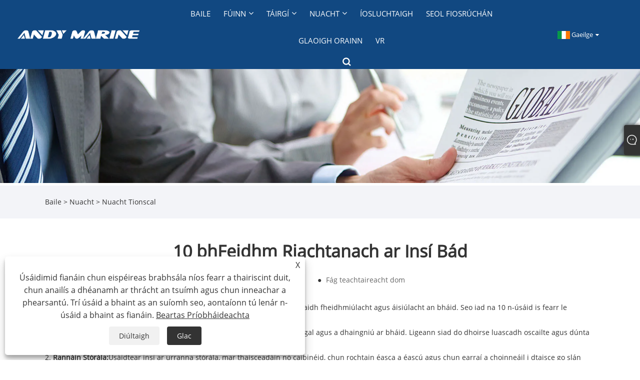

--- FILE ---
content_type: text/html; charset=utf-8
request_url: https://ga.hardwaremarine.com/news-show-4056.html
body_size: 12172
content:

<!DOCTYPE html>
<html xmlns="https://www.w3.org/1999/xhtml" lang="ga" >
<head>
    <meta http-equiv="Content-Type" content="text/html; charset=utf-8">
    <meta name="viewport" content="width=device-width, initial-scale=1, minimum-scale=1, maximum-scale=1">
    
<title>10 Feidhmchlár Riachtanach Hinges Bád - Nuacht - Shandong Power Industry and Trade Co., Ltd.</title>
<meta name="keywords" content="10 bhFeidhm Riachtanach ar Insí Bád" />
<meta name="description" content="Shandong Power Industry and Trade Co., Ltd: 10 Feidhm Riachtanach ar Insí Bád" />
<link rel="shortcut icon" href="/upload/7298/20231116203549694292.ico" type="image/x-icon" />
<!-- Google tag (gtag.js) -->
<script async src="https://www.googletagmanager.com/gtag/js?id=G-HT7812RJHF"></script>
<script>
  window.dataLayer = window.dataLayer || [];
  function gtag(){dataLayer.push(arguments);}
  gtag('js', new Date());
  
  gtag('config', 'G-HT7812RJHF');
</script>
<!-- Google tag (gtag.js) -->
<script async src="https://www.googletagmanager.com/gtag/js?id=AW-16557823084"></script>
<script>
  window.dataLayer = window.dataLayer || [];
  function gtag(){dataLayer.push(arguments);}
  gtag('js', new Date());

  gtag('config', 'AW-16557823084');
</script>
<link rel="dns-prefetch" href="https://style.trade-cloud.com.cn" />
<link rel="dns-prefetch" href="https://i.trade-cloud.com.cn" />
    <meta name="robots" content="index,follow">
    <meta name="distribution" content="Global" />
    <meta name="googlebot" content="all" />
    <meta property="og:type" content="news" />
    <meta property="og:url" content="https://ga.hardwaremarine.com/news-show-4056.html" />
    <meta property="og:title" content="10 Feidhmchlár Riachtanach Hinges Bád - Nuacht - Shandong Power Industry and Trade Co., Ltd." />
    <meta property="og:description" content="Freastalaíonn insí báid ar chuspóirí éagsúla agus tá siad riachtanach le haghaidh fheidhmiúlacht agus áisiúlacht an bháid. Seo iad na 10 n-úsáid is fearr le haghaidh insí báid:" />
    <meta property="og:site_name" content="https://ga.hardwaremarine.com" />
    
    <link href="https://ga.hardwaremarine.com/news-show-4056.html" rel="canonical" />
    <link rel="alternate" hreflang="en"  href="https://www.hardwaremarine.com/news-show-4018.html"/>
<link rel="alternate" hreflang="x-default"  href="https://www.hardwaremarine.com/news-show-4018.html"/>
<link rel="alternate" hreflang="es"  href="https://es.hardwaremarine.com/news-show-4081.html"/>
<link rel="alternate" hreflang="pt"  href="https://pt.hardwaremarine.com/news-show-4102.html"/>
<link rel="alternate" hreflang="ru"  href="https://ru.hardwaremarine.com/news-show-4088.html"/>
<link rel="alternate" hreflang="fr"  href="https://fr.hardwaremarine.com/news-show-4157.html"/>
<link rel="alternate" hreflang="ja"  href="https://ja.hardwaremarine.com/news-show-4221.html"/>
<link rel="alternate" hreflang="de"  href="https://de.hardwaremarine.com/news-show-4180.html"/>
<link rel="alternate" hreflang="vi"  href="https://vi.hardwaremarine.com/news-show-4043.html"/>
<link rel="alternate" hreflang="it"  href="https://it.hardwaremarine.com/news-show-4047.html"/>
<link rel="alternate" hreflang="nl"  href="https://nl.hardwaremarine.com/news-show-4095.html"/>
<link rel="alternate" hreflang="th"  href="https://th.hardwaremarine.com/news-show-4140.html"/>
<link rel="alternate" hreflang="pl"  href="https://pl.hardwaremarine.com/news-show-4158.html"/>
<link rel="alternate" hreflang="ko"  href="https://ko.hardwaremarine.com/news-show-4239.html"/>
<link rel="alternate" hreflang="sv"  href="https://sv.hardwaremarine.com/news-show-4242.html"/>
<link rel="alternate" hreflang="hu"  href="https://hu.hardwaremarine.com/news-show-4214.html"/>
<link rel="alternate" hreflang="ms"  href="https://ms.hardwaremarine.com/news-show-4264.html"/>
<link rel="alternate" hreflang="bn"  href="https://bn.hardwaremarine.com/news-show-4320.html"/>
<link rel="alternate" hreflang="da"  href="https://da.hardwaremarine.com/news-show-4186.html"/>
<link rel="alternate" hreflang="fi"  href="https://fi.hardwaremarine.com/news-show-4208.html"/>
<link rel="alternate" hreflang="hi"  href="https://hi.hardwaremarine.com/news-show-4204.html"/>
<link rel="alternate" hreflang="tl"  href="https://tl.hardwaremarine.com/news-show-4131.html"/>
<link rel="alternate" hreflang="tr"  href="https://tr.hardwaremarine.com/news-show-4116.html"/>
<link rel="alternate" hreflang="ga"  href="https://ga.hardwaremarine.com/news-show-4056.html"/>
<link rel="alternate" hreflang="ar"  href="https://ar.hardwaremarine.com/news-show-4051.html"/>
<link rel="alternate" hreflang="id"  href="https://id.hardwaremarine.com/news-show-4073.html"/>
<link rel="alternate" hreflang="no"  href="https://no.hardwaremarine.com/news-show-4115.html"/>
<link rel="alternate" hreflang="ur"  href="https://ur.hardwaremarine.com/news-show-4355.html"/>
<link rel="alternate" hreflang="cs"  href="https://cs.hardwaremarine.com/news-show-4060.html"/>
<link rel="alternate" hreflang="el"  href="https://el.hardwaremarine.com/news-show-4046.html"/>
<link rel="alternate" hreflang="uk"  href="https://uk.hardwaremarine.com/news-show-4172.html"/>
<link rel="alternate" hreflang="jv"  href="https://jw.hardwaremarine.com/news-show-4361.html"/>
<link rel="alternate" hreflang="fa"  href="https://fa.hardwaremarine.com/news-show-4194.html"/>
<link rel="alternate" hreflang="ta"  href="https://ta.hardwaremarine.com/news-show-4348.html"/>
<link rel="alternate" hreflang="te"  href="https://te.hardwaremarine.com/news-show-4340.html"/>
<link rel="alternate" hreflang="ne"  href="https://ne.hardwaremarine.com/news-show-4336.html"/>
<link rel="alternate" hreflang="my"  href="https://my.hardwaremarine.com/news-show-4326.html"/>
<link rel="alternate" hreflang="bg"  href="https://bg.hardwaremarine.com/news-show-4169.html"/>
<link rel="alternate" hreflang="lo"  href="https://lo.hardwaremarine.com/news-show-4306.html"/>
<link rel="alternate" hreflang="la"  href="https://la.hardwaremarine.com/news-show-4298.html"/>
<link rel="alternate" hreflang="kk"  href="https://kk.hardwaremarine.com/news-show-4291.html"/>
<link rel="alternate" hreflang="eu"  href="https://eu.hardwaremarine.com/news-show-4285.html"/>
<link rel="alternate" hreflang="az"  href="https://az.hardwaremarine.com/news-show-4278.html"/>
<link rel="alternate" hreflang="sk"  href="https://sk.hardwaremarine.com/news-show-4256.html"/>
<link rel="alternate" hreflang="mk"  href="https://mk.hardwaremarine.com/news-show-4252.html"/>
<link rel="alternate" hreflang="lt"  href="https://lt.hardwaremarine.com/news-show-4127.html"/>
<link rel="alternate" hreflang="et"  href="https://et.hardwaremarine.com/news-show-4074.html"/>
<link rel="alternate" hreflang="ro"  href="https://ro.hardwaremarine.com/news-show-4144.html"/>
<link rel="alternate" hreflang="sl"  href="https://sl.hardwaremarine.com/news-show-4270.html"/>
<link rel="alternate" hreflang="mr"  href="https://mr.hardwaremarine.com/news-show-4312.html"/>
<link rel="alternate" hreflang="sr"  href="https://sr.hardwaremarine.com/news-show-4228.html"/>

    <script type="application/ld+json">[
  {
    "@context": "https://schema.org/",
    "@type": "BreadcrumbList",
    "ItemListElement": [
      {
        "@type": "ListItem",
        "Name": "Baile",
        "Position": 1,
        "Item": "https://ga.hardwaremarine.com/"
      },
      {
        "@type": "ListItem",
        "Name": "Nuacht",
        "Position": 2,
        "Item": "https://ga.hardwaremarine.com/news.html"
      },
      {
        "@type": "ListItem",
        "Name": "Nuacht Tionscal",
        "Position": 3,
        "Item": "https://ga.hardwaremarine.com/news-27.html"
      },
      {
        "@type": "ListItem",
        "Name": "10 bhFeidhm Riachtanach ar Insí Bád",
        "Position": 4,
        "Item": "https://ga.hardwaremarine.com/news-show-4056.html"
      }
    ]
  },
  {
    "@context": "http://schema.org",
    "@type": "NewsArticle",
    "MainEntityOfPage": {
      "@type": "WebPage",
      "@id": "https://ga.hardwaremarine.com/news-show-4056.html"
    },
    "Headline": "10 Feidhmchlár Riachtanach Hinges Bád - Nuacht - Shandong Power Industry and Trade Co., Ltd.",
    "Image": {
      "@type": "ImageObject",
      "Url": "https://ga.hardwaremarine.com/upload/7298/20240531143617402725.jpg"
    },
    "DatePublished": "2024-05-31T14:36:18.0000000Z",
    "Author": {
      "@type": "Organization",
      "Name": "Shandong Power Industry and Trade Co., Ltd.",
      "Url": "https://ga.hardwaremarine.com/",
      "Logo": null
    },
    "Publisher": {
      "@type": "Organization",
      "Name": "Shandong Power Industry and Trade Co., Ltd.",
      "Url": null,
      "Logo": {
        "@type": "ImageObject",
        "Url": "https://ga.hardwaremarine.com/upload/7298/20231116203549504511.webp"
      }
    },
    "Description": "Shandong Power Industry and Trade Co., Ltd: 10 Feidhm Riachtanach ar Insí Bád"
  }
]</script>
    
<link rel="stylesheet" type="text/css" href="/Template/301/fonts/iconfont.css">
<link rel="stylesheet" type="text/css" href="/Template/301/default/css/style.css">
<link rel="stylesheet" type="text/css" href="/Template/301/css/mobile.css">
<link rel="stylesheet" type="text/css" href="/Template/301/default/css/im.css">
<link rel="stylesheet" type="text/css" href="/Template/301/css/links.css">
<link rel="stylesheet" type="text/css" href="/Template/301/default/css/font-awesome.min.css">
<link rel="stylesheet" type="text/css" href="/Template/301/css/language.css">


    <link type="text/css" rel="stylesheet" href="/Template/301/default/css/product.css" />
    <link rel="stylesheet" type="text/css" href="/Template/301/default/css/product_mobile.css">
    <script src="/Template/301/js/jquery.min.js"></script>
    <script type="text/javascript" src="/Template/301/js/owl.carousel.js"></script>
    <script type="text/javascript" src="/js/book.js"></script>
    <link type="text/css" rel="stylesheet" href="/css/inside.css" />
</head>
<body>
    <div class="container">
        
<!-- web_head start -->
<header class="index_web_head web_head">
    <div class="layout">
        <div class="head_left">
            <figure class="logo">
                <a class="logo_img" href="/">
                    <img src="/upload/7298/20231116203549504511.webp" alt="Shandong Power Industry and Trade Co., Ltd."></a>
            </figure>
        </div>
        <nav class="nav_wrap">
            <ul class="head_nav">
                <li><a href="/" title="Baile"><em>Baile</em></a></li><li><a href="/about.html" title="Fúinn"><em>Fúinn</em></a><ul><li><a title="Próifíl na Cuideachta" href="/about.html"><em>Próifíl na Cuideachta</em></a></li><li><a title="Trealamh Gléasra" href="/about-373648.html"><em>Trealamh Gléasra</em></a></li><li><a title="Ár bhFoireann" href="/about-373657.html"><em>Ár bhFoireann</em></a></li><li><a title="Teastas Cáilíochta" href="/about-373649.html"><em>Teastas Cáilíochta</em></a></li><li><a title="Buntáistí T&F" href="/about-373658.html"><em>Buntáistí T&F</em></a></li><li><a title="Próifíl na Roinne" href="/about-374274.html"><em>Próifíl na Roinne</em></a></li></ul></li><li><a href="/products.html" title="Táirgí"><em>Táirgí</em></a><ul><li><a title="T&F Táirgí Mara Saincheaptha" href="/r-d-customized-marine-products"><em>T&F Táirgí Mara Saincheaptha</em></a></li><li><a title="Ancaire Bád" href="/boat-anchor"><em>Ancaire Bád</em></a><ul><li><a title="Ancaire Mara" href="/marine-anchor"><em>Ancaire Mara</em></a></li><li><a title="Ceanglóir Ancaire" href="/anchor-connector"><em>Ceanglóir Ancaire</em></a></li><li><a title="Sorcóir Ancaire Bád" href="/boat-anchor-roller"><em>Sorcóir Ancaire Bád</em></a></li><li><a title="Slabhra Ancaire" href="/anchor-chain"><em>Slabhra Ancaire</em></a></li><li><a title="Stopadóir Slabhra" href="/chain-stopper"><em>Stopadóir Slabhra</em></a></li></ul></li><li><a title="Crua-earraí Mara" href="/marine-hardware"><em>Crua-earraí Mara</em></a><ul><li><a title="Feistiú BIMINI" href="/bimini-fitting"><em>Feistiú BIMINI</em></a></li><li><a title="Inse" href="/hinge"><em>Inse</em></a></li><li><a title="Pipe Stanchion" href="/pipe-stanchion"><em>Pipe Stanchion</em></a></li><li><a title="Fáinní Tarraingt" href="/pull-rings"><em>Fáinní Tarraingt</em></a></li><li><a title="Ag Casadh Glas" href="/turning-lock"><em>Ag Casadh Glas</em></a></li><li><a title="Pláta Deic" href="/deck-plate"><em>Pláta Deic</em></a></li><li><a title="Filler Deic" href="/deck-filler"><em>Filler Deic</em></a></li><li><a title="Umar Vent" href="/tank-vent"><em>Umar Vent</em></a></li><li><a title="Trí-Hull" href="/thru-hull"><em>Trí-Hull</em></a></li><li><a title="Bunáit Antenna" href="/antenna-base"><em>Bunáit Antenna</em></a></li><li><a title="Draein phíobáin" href="/cockpit-drain"><em>Draein phíobáin</em></a></li><li><a title="Strainers uisce mara" href="/seawater-strainers"><em>Strainers uisce mara</em></a></li></ul></li><li><a title="Duga Bolard Cleat" href="/dock-bollard-cleat"><em>Duga Bolard Cleat</em></a><ul><li><a title="Bolard Bád" href="/boat-bollard"><em>Bolard Bád</em></a></li><li><a title="Cleas Bád" href="/boat-cleat"><em>Cleas Bád</em></a></li><li><a title="Bow Chock" href="/bow-chock"><em>Bow Chock</em></a></li></ul></li><li><a title="Sealbhóir Slat Iascaireachta" href="/fishing-rod-holder"><em>Sealbhóir Slat Iascaireachta</em></a></li><li><a title="Dréimire Mara" href="/marine-ladder"><em>Dréimire Mara</em></a></li><li><a title="Roth Stiúrtha Mara" href="/marine-steering-wheel"><em>Roth Stiúrtha Mara</em></a></li><li><a title="Páirteanna Cré-umha Práis" href="/brass-bronze-parts"><em>Páirteanna Cré-umha Práis</em></a></li><li><a title="Crua-earraí Mara Plátáilte Copar" href="/copper-plated-marine-hardware"><em>Crua-earraí Mara Plátáilte Copar</em></a></li><li><a title="Suíochán Bád" href="/boat-seat"><em>Suíochán Bád</em></a></li></ul></li><li><a href="/news.html" title="Nuacht"><em>Nuacht</em></a><ul><li><a title="Cuideachta Nuacht" href="/news-26.html"><em>Cuideachta Nuacht</em></a></li><li><a title="Nuacht Tionscal" href="/news-27.html"><em>Nuacht Tionscal</em></a></li><li><a title="Ceisteanna Coitianta ar Phróiseas Trádála" href="/news-35.html"><em>Ceisteanna Coitianta ar Phróiseas Trádála</em></a></li><li><a title="CCanna maidir le Tionscal agus Táirge" href="/news-34.html"><em>CCanna maidir le Tionscal agus Táirge</em></a></li><li><a title="Ceisteanna Coitianta ar Andy Marine Company" href="/news-28.html"><em>Ceisteanna Coitianta ar Andy Marine Company</em></a></li></ul></li><li><a href="/download.html" title="Íosluchtaigh"><em>Íosluchtaigh</em></a></li><li><a href="/message.html" title="Seol Fiosrúchán"><em>Seol Fiosrúchán</em></a></li><li><a href="/contact.html" title="Glaoigh orainn"><em>Glaoigh orainn</em></a></li><li><a href="https://realsee.cn/GBPBd4NL" title="Vr" target="_blank"><em>Vr</em></a></li>
            </ul>
            <b id="btn-search" class="btn--search"></b>
        </nav>
        <div class="head_right">
            <div class="change-language ensemble">
                <div class="change-language-title medium-title">
                    <div class="language-flag language-flag-ga"><a title="Gaeilge" href="javascript:;"><b class="country-flag"></b><span>Gaeilge</span> </a></div>
                </div>
                <div class="change-language-cont sub-content"></div>
            </div>
        </div>
        <ul class="prisna-wp-translate-seo" id="prisna-translator-seo">
            <li class="language-flag language-flag-en"><a title="English" href="https://www.hardwaremarine.com"><b class="country-flag"></b><span>English</span></a></li><li class="language-flag language-flag-es"><a title="Español" href="//es.hardwaremarine.com"><b class="country-flag"></b><span>Español</span></a></li><li class="language-flag language-flag-pt"><a title="Português" href="//pt.hardwaremarine.com"><b class="country-flag"></b><span>Português</span></a></li><li class="language-flag language-flag-ru"><a title="русский" href="//ru.hardwaremarine.com"><b class="country-flag"></b><span>русский</span></a></li><li class="language-flag language-flag-fr"><a title="Français" href="//fr.hardwaremarine.com"><b class="country-flag"></b><span>Français</span></a></li><li class="language-flag language-flag-ja"><a title="日本語" href="//ja.hardwaremarine.com"><b class="country-flag"></b><span>日本語</span></a></li><li class="language-flag language-flag-de"><a title="Deutsch" href="//de.hardwaremarine.com"><b class="country-flag"></b><span>Deutsch</span></a></li><li class="language-flag language-flag-vi"><a title="tiếng Việt" href="//vi.hardwaremarine.com"><b class="country-flag"></b><span>tiếng Việt</span></a></li><li class="language-flag language-flag-it"><a title="Italiano" href="//it.hardwaremarine.com"><b class="country-flag"></b><span>Italiano</span></a></li><li class="language-flag language-flag-nl"><a title="Nederlands" href="//nl.hardwaremarine.com"><b class="country-flag"></b><span>Nederlands</span></a></li><li class="language-flag language-flag-th"><a title="ภาษาไทย" href="//th.hardwaremarine.com"><b class="country-flag"></b><span>ภาษาไทย</span></a></li><li class="language-flag language-flag-pl"><a title="Polski" href="//pl.hardwaremarine.com"><b class="country-flag"></b><span>Polski</span></a></li><li class="language-flag language-flag-ko"><a title="한국어" href="//ko.hardwaremarine.com"><b class="country-flag"></b><span>한국어</span></a></li><li class="language-flag language-flag-sv"><a title="Svenska" href="//sv.hardwaremarine.com"><b class="country-flag"></b><span>Svenska</span></a></li><li class="language-flag language-flag-hu"><a title="magyar" href="//hu.hardwaremarine.com"><b class="country-flag"></b><span>magyar</span></a></li><li class="language-flag language-flag-ms"><a title="Malay" href="//ms.hardwaremarine.com"><b class="country-flag"></b><span>Malay</span></a></li><li class="language-flag language-flag-bn"><a title="বাংলা ভাষার" href="//bn.hardwaremarine.com"><b class="country-flag"></b><span>বাংলা ভাষার</span></a></li><li class="language-flag language-flag-da"><a title="Dansk" href="//da.hardwaremarine.com"><b class="country-flag"></b><span>Dansk</span></a></li><li class="language-flag language-flag-fi"><a title="Suomi" href="//fi.hardwaremarine.com"><b class="country-flag"></b><span>Suomi</span></a></li><li class="language-flag language-flag-hi"><a title="हिन्दी" href="//hi.hardwaremarine.com"><b class="country-flag"></b><span>हिन्दी</span></a></li><li class="language-flag language-flag-tl"><a title="Pilipino" href="//tl.hardwaremarine.com"><b class="country-flag"></b><span>Pilipino</span></a></li><li class="language-flag language-flag-tr"><a title="Türkçe" href="//tr.hardwaremarine.com"><b class="country-flag"></b><span>Türkçe</span></a></li><li class="language-flag language-flag-ga"><a title="Gaeilge" href="//ga.hardwaremarine.com"><b class="country-flag"></b><span>Gaeilge</span></a></li><li class="language-flag language-flag-ar"><a title="العربية" href="//ar.hardwaremarine.com"><b class="country-flag"></b><span>العربية</span></a></li><li class="language-flag language-flag-id"><a title="Indonesia" href="//id.hardwaremarine.com"><b class="country-flag"></b><span>Indonesia</span></a></li><li class="language-flag language-flag-no"><a title="Norsk‎" href="//no.hardwaremarine.com"><b class="country-flag"></b><span>Norsk‎</span></a></li><li class="language-flag language-flag-ur"><a title="تمل" href="//ur.hardwaremarine.com"><b class="country-flag"></b><span>تمل</span></a></li><li class="language-flag language-flag-cs"><a title="český" href="//cs.hardwaremarine.com"><b class="country-flag"></b><span>český</span></a></li><li class="language-flag language-flag-el"><a title="ελληνικά" href="//el.hardwaremarine.com"><b class="country-flag"></b><span>ελληνικά</span></a></li><li class="language-flag language-flag-uk"><a title="український" href="//uk.hardwaremarine.com"><b class="country-flag"></b><span>український</span></a></li><li class="language-flag language-flag-jw"><a title="Javanese" href="//jw.hardwaremarine.com"><b class="country-flag"></b><span>Javanese</span></a></li><li class="language-flag language-flag-fa"><a title="فارسی" href="//fa.hardwaremarine.com"><b class="country-flag"></b><span>فارسی</span></a></li><li class="language-flag language-flag-ta"><a title="தமிழ்" href="//ta.hardwaremarine.com"><b class="country-flag"></b><span>தமிழ்</span></a></li><li class="language-flag language-flag-te"><a title="తెలుగు" href="//te.hardwaremarine.com"><b class="country-flag"></b><span>తెలుగు</span></a></li><li class="language-flag language-flag-ne"><a title="नेपाली" href="//ne.hardwaremarine.com"><b class="country-flag"></b><span>नेपाली</span></a></li><li class="language-flag language-flag-my"><a title="Burmese" href="//my.hardwaremarine.com"><b class="country-flag"></b><span>Burmese</span></a></li><li class="language-flag language-flag-bg"><a title="български" href="//bg.hardwaremarine.com"><b class="country-flag"></b><span>български</span></a></li><li class="language-flag language-flag-lo"><a title="ລາວ" href="//lo.hardwaremarine.com"><b class="country-flag"></b><span>ລາວ</span></a></li><li class="language-flag language-flag-la"><a title="Latine" href="//la.hardwaremarine.com"><b class="country-flag"></b><span>Latine</span></a></li><li class="language-flag language-flag-kk"><a title="Қазақша" href="//kk.hardwaremarine.com"><b class="country-flag"></b><span>Қазақша</span></a></li><li class="language-flag language-flag-eu"><a title="Euskal" href="//eu.hardwaremarine.com"><b class="country-flag"></b><span>Euskal</span></a></li><li class="language-flag language-flag-az"><a title="Azərbaycan" href="//az.hardwaremarine.com"><b class="country-flag"></b><span>Azərbaycan</span></a></li><li class="language-flag language-flag-sk"><a title="Slovenský jazyk" href="//sk.hardwaremarine.com"><b class="country-flag"></b><span>Slovenský jazyk</span></a></li><li class="language-flag language-flag-mk"><a title="Македонски" href="//mk.hardwaremarine.com"><b class="country-flag"></b><span>Македонски</span></a></li><li class="language-flag language-flag-lt"><a title="Lietuvos" href="//lt.hardwaremarine.com"><b class="country-flag"></b><span>Lietuvos</span></a></li><li class="language-flag language-flag-et"><a title="Eesti Keel" href="//et.hardwaremarine.com"><b class="country-flag"></b><span>Eesti Keel</span></a></li><li class="language-flag language-flag-ro"><a title="Română" href="//ro.hardwaremarine.com"><b class="country-flag"></b><span>Română</span></a></li><li class="language-flag language-flag-sl"><a title="Slovenski" href="//sl.hardwaremarine.com"><b class="country-flag"></b><span>Slovenski</span></a></li><li class="language-flag language-flag-mr"><a title="मराठी" href="//mr.hardwaremarine.com"><b class="country-flag"></b><span>मराठी</span></a></li><li class="language-flag language-flag-sr"><a title="Srpski језик" href="//sr.hardwaremarine.com"><b class="country-flag"></b><span>Srpski језик</span></a></li>
        </ul>
    </div>
</header>
<!--// web_head end -->


        <div class="banner page-banner" id="body">
            <div class="page-bannertxt">
                
            </div>
            <img src="/upload/7298/20230915103421255740.webp" />
        </div>

        <div class="location">

            <div class="layout">
                <div class="position">
                    <span><a class="home" href="/"><i class="icon-home">Baile</i></a></span>
                    <span>></span>
                    <a href="https://ga.hardwaremarine.com/news.html">Nuacht</a>
                     > <a href="https://ga.hardwaremarine.com/news-27.html" title="Nuacht Tionscal">Nuacht Tionscal</a>
                </div>

            </div>
        </div>


        <div class="block nnewshow">
            <div class="layout">

                <div class="classes">
                    <h1>
                        10 bhFeidhm Riachtanach ar Insí Bád</h1>
                    <div class="class-info">

                        <div class="date">
                            <span><i>● </i>
                                2024-05-31
                            </span>
                            <span id="viewCount"><i>● </i>- </span>
                            <span><i>● </i><a href="#Leave">Fág teachtaireacht dom </a></span>
                        </div>
                    </div>
                    <div class="class-name">
                    </div>
                    <div class="class-content">
                        <p>Freastalaíonn insí báid ar chuspóirí éagsúla agus tá siad riachtanach le haghaidh fheidhmiúlacht agus áisiúlacht an bháid. Seo iad na 10 n-úsáid is fearr le haghaidh insí báid:</p>
<p>
	1. <strong>Doirse Cábáin:</strong>Úsáidtear insí mara go coitianta chun doirse cábáin a cheangal agus a dhaingniú ar bháid. Ligeann siad do dhoirse luascadh oscailte agus dúnta go réidh agus nasc cobhsaí agus slán á sholáthar acu.</p>
<p>
	2. <strong>Rannáin Stórála:</strong>Úsáidtear insí ar urranna stórála, mar thaisceadáin nó caibinéid, chun rochtain éasca a éascú agus chun earraí a choinneáil i dtaisce go slán agus an bád ag gluaiseacht.</p>
<p>
	3.<strong>Haistí Rochtana:</strong>Úsáidtear insí báid chun hataí rochtana a nascadh, rud a ligeann d'oscailt agus do dhúnadh go héasca. Tá hataí rochtana ríthábhachtach chun rochtain a fháil ar limistéir stórála, ar urranna rothair nó ar chomhpháirteanna meicniúla.</p>
<p>
	4. <strong>Clúdaigh Inneall:</strong>Úsáidtear insí chun clúdaigh innill nó cochaill mótair a cheangal, ag soláthar rochtain ar inneall an bháid agus é a choinneáil cosanta agus slán.</p>
<p>
	5. <strong>Barraí Bimini:</strong>Tá insí speisialtachta, ar a dtugtar Feistis Liathróid & Soicéad, ionchorpraithe i bairr bimini, ar ceannbhrait fabraice in-aistarraingthe a sholáthraíonn scáth ar bháid. Ligeann na feisteas mara seo don fhráma barr bimini fhilleadh agus titim chun é a stóráil go héasca nuair nach bhfuil sé in úsáid.</p>
<p>
	6. <strong>Suíocháin Fillte:</strong>Úsáidtear insí speisialtachta, mar shampla Ratchet Hinges, chun suíocháin fillte a cheangal ar bháid, rud a ligeann dóibh a bheith fillte suas nó síos de réir mar is gá chun spás a uasmhéadú nó roghanna suíocháin a sholáthar.</p>
<p>
	7. <strong>Dréimirí Bordála:</strong>Úsáidtear insí i dréimirí bordála ionas gur féidir codanna dréimire a fhilleadh agus a scaoileadh. Déanann insí sé níos éasca an dréimire a imscaradh chun dul ar bord nó athshuíomh.</p>
<p>
	8. <strong>Ardáin Snámh:</strong>Úsáidtear insí báid in ardáin snámha a fhillteann síos nó a shíneann ó deireadh an bháid, ag soláthar limistéar áisiúil le haghaidh snámha, grianghortha nó dul ar bord ón uisce.</p>
<p>
	9. <strong>Lipéid Bosca Éisc:</strong>Baintear úsáid as insí mara ar chláir na mbosca éisc chun go mbeidh rochtain éasca acu ar an mbosca chun gabháil a stóráil agus a aisghabháil. Cinntíonn insí nasc slán agus iad ag éascú oscailt agus dúnadh áisiúil.</p>
<p>
	10. <strong>Táibléad:</strong>Úsáidtear insí chun boird boird a cheangal laistigh de bhád nó ar an deic, rud a ligeann dóibh iad a fhilleadh síos nó a bhaint nuair nach bhfuil siad in úsáid, ag sábháil spáis agus ag soláthar solúbthachta.</p>
<p>Ó inrochtaineacht a fheabhsú go dtí an éifeachtúlacht spáis a uasmhéadú, is comhpháirteanna fíor-riachtanach iad insí báid a ardaíonn an taithí bádóireachta. Ag Andy Marine, táimid bródúil as raon cuimsitheach insí báid mhara a thairiscint, atá oiriúnaithe chun freastal ar riachtanais éagsúla ar bord.</p>
<p>
	<img src="https://i.trade-cloud.com.cn/upload/7298/image/20240531/123456_95674.jpg" alt="" />
</p>
                    </div>
                    <div class="prev-next">
                        <div class="prev-news"><span>Roimhe Seo:</span><a href="/news-show-4054.html" title="Ardaigh Do Eispéireas Bádóireachta Le Plátaí Deic agus Haistí Rochtana">Ardaigh Do Eispéireas Bádóireachta Le Plátaí Deic agus Haistí Rochtana</a></div>
                        <div class="next-news"><span>Ar aghaidh:</span><a href="/news-show-4387.html" title="Cad iad na Cineálacha Éagsúla Suíochán Bád?">Cad iad na Cineálacha Éagsúla Suíochán Bád?</a></div>
                    </div>
                </div>
                <div class="a2a_kit a2a_kit_size_32 a2a_default_style">
                    <a class="a2a_dd" href="https://www.addtoany.com/share"></a>
                    <a class="a2a_button_facebook"></a>
                    <a class="a2a_button_twitter"></a>
                    <a class="a2a_button_pinterest"></a>
                    <a class="a2a_button_linkedin"></a>
                </div>
                <script async src="https://static.addtoany.com/menu/page.js"></script>
            </div>
        </div>
        <div class="block news-inquiry" id="Leave">
            <div class="layout">
                <div class="classes">
                    <div class="class-content">

                        <div class="inquiry">
                            <h3>Seol Fiosrúchán</h3>
                            <form class="form" id="ContactForm" data-proid="0">
                                <div class="form-item col-l-1">
                                    <input placeholder="Ábhar*" id="contact_subject" name="Subject" type="text" value="" required>
                                </div>
                                <div class="form-item col-r-1">
                                    <input placeholder="Cuideachta" id="contact_company" name="Company" type="text" value="">
                                </div>
                                <div class="form-item col-l-1">
                                    <input name="email" placeholder="Ríomhphost*" id="contact_email" type="email" value="" required>
                                </div>
                                <div class="form-item col-r-1">
                                    <input placeholder="Ainm*" id="contact_name" name="name" type="text" value="" required>
                                </div>
                                <div class="form-item col-l-1">
                                    <input placeholder="Teil / whatsapp" id="contact_tel" name="tel" type="text" value="">
                                </div>
                                <div class="form-item col-l-2">
                                    <textarea name="content" placeholder="Ábhar*" id="contact_content" required></textarea>
                                </div>
                                <div class="form-item">
                                    <button id="submit" type="submit" style="line-height: 40px; border: 1px solid #999; border-radius: 5px;">cuir isteach</button>
                                </div>
                            </form>
                        </div>
                    </div>
                </div>
            </div>
        </div>
        <script>
            ContactForm.addEventListener("submit", (e) => {
                e.preventDefault();

                const button = $("#submit");

                button.attr("disabled", true);

                var ProID, Subject, Company, Email, Name, Tel, Content;
                ProID = $("#ContactForm").attr("data-proid").trim();
                Subject = $("input#contact_subject").val().trim();
                Company = $("input#contact_company").val().trim();
                Name = $("input#contact_name").val().trim();
                Email = $("input#contact_email").val().trim();
                Tel = $("input#contact_tel").val().trim();
                Content = $("#contact_content").val();

                button.html("Please Wait...");

                var url = window.location.pathname;
                $.ajax({
                    type: "POST",
                    url: "/AjaxData.ashx",
                    data: "Action=AddBook&ProID=" + encodeURIComponent(ProID) + "&Title=" + encodeURIComponent(Subject) + "&Company=" + encodeURIComponent(Company) + "&Email=" + encodeURIComponent(Email)
                        + "&Name=" + encodeURIComponent(Name) + "&Url=" + encodeURIComponent(url) + "&Tel=" + encodeURIComponent(Tel) + "&Content=" + encodeURIComponent(Content),
                    success: function (ret) {
                        if (ret == "200") {
                            window.location.href = "/thank.html";
                        }
                        else {
                            alert(ret);
                            button.html("cuir isteach");
                            button.attr("disabled", false);
                        }
                    },
                    error: function (XMLHttpRequest, textStatus, errorThrown) {
                        alert("Erro"); button.html("cuir isteach"); button.attr("disabled", false);
                    }
                });
            });
            $(function () {
                var newsId = 4056;
                if (!newsId) return;
                $.ajax({
                    url: "/Handlers/GetView.ashx",
                    type: "GET",
                    data: { id: newsId, t: new Date().getTime() },
                    cache: false,
                    success: function (res) {
                        $("#viewCount").html('<i>● </i> ' + res);
                    },
                    error: function () {
                        $("#viewCount").html('<i>● </i> -');
                    }
                });
                $.ajax({
                    url: "/Handlers/AddView.ashx",
                    type: "POST",
                    data: { id: newsId },
                    cache: false
                });
            });
        </script>

        
<!-- web_footer start -->
<footer class="web_footer">
    <div class="layout">
        <figure class="foot_logo wow fadeInUpA" data-wow-delay=".1s">
            <img src="/upload/7298/20231116203549504511.webp" alt="Shandong Power Industry and Trade Co., Ltd." title="Shandong Power Industry and Trade Co., Ltd." />
        </figure>
        <ul class="foot_contact wow fadeInUpA" data-wow-delay=".3s">
            <li><i class="fa fa-phone" aria-hidden="true"></i><a href="tel:+86-15865772126">+86-15865772126</a></li>
            <li><i class="fa fa-envelope-o" aria-hidden="true"></i><a href="/message.html">andy@hardwaremarine.com</a></li>
        </ul>
        <ul class="foot_sns wow fadeInUpA" data-wow-delay=".3s">
            <li><a href="https://www.facebook.com/profile.php?id=61554110316704" target="_blank" rel="nofollow" class="facebook"><span class="iconfont icon-Facebook"></span></a></li><li><a href="https://www.linkedin.com/company/powermarine/" target="_blank" rel="nofollow" class="linkedin"><span class="iconfont icon-in"></span></a></li><li><a href="https://www.youtube.com/channel/UC7ja65zmJ8e_KEIfFZ0N0Hw" target="_blank" rel="nofollow" class="YouTube"><span class="iconfont icon-youtube"></span></a></li><li><a href="https://www.pinterest.com/andymarine6666/" target="_blank" rel="nofollow" class="QQ"><span class="iconfont icon-pinterestcolor"></span></a></li><li><a href="https://api.whatsapp.com/send?phone=8615865772126&text=Hello" target="_blank" rel="nofollow" class="Whatsapp"><span class="iconfont icon-whatsapp"></span></a></li>
        </ul>
    </div>
    <div class="footer wow fadeInUpA" data-wow-delay=".3s">
        Cóipcheart © 2023 Shandong Power Industry and Trade Co., Ltd. Gach ceart ar cosaint.
    </div>
    <div class="links">
        <ul>
            <li><a href="/links.html">Links</a></li>
            <li><a href="/sitemap.html">Sitemap</a></li>
            <li><a href="/rss.xml">RSS</a></li>
            <li><a href="/sitemap.xml">XML</a></li>
            <li><a href="/privacy-policy.html" rel="nofollow" target="_blank">Beartas Príobháideachta</a></li>
            
        </ul>
    </div>
</footer>
<style>
.index_promote .layout {width: 80%;
    max-width: 1400px;margin: auto;}
.index_cate {
    display: none;
}
.index_product {
    display: none;
}
.index_company_intr{
    display: none;
}
.h-inq {
    padding: 10px 20px;
    width: 250px!important;
}
.h-inq #inquiry {
    width: 100%;
    height: 30px;
    border: none;
    padding-left: 3%;
    padding-right: 3%;
}
.company_subscribe .button {
    font-size: 14px;
display: inline-block;
    padding: 0 15px;
    line-height: 20px;
    text-transform: uppercase;
    margin-bottom: 5px;
}
.swiper-slide img:nth-child(2) {display:none;}
.swiper-container-fade .swiper-slide {
    pointer-events: all;
transform: translate3d(0px, 0px, 0px)!important;
    transition-duration: 1000ms!important;
    transition-property: none!important;
}
.swiper-wrapper {
    position: relative;
    width: 100%;
    height: 100%;
    z-index: 1;
    display: -webkit-box;
    display: -webkit-flex;
    display: -ms-flexbox;
    display: flex;
    -webkit-transition-property: none;
    transition-property: none;
    -o-transition-property: transform;
    transition-property: none;
    transition-property: none;
    -webkit-box-sizing: content-box;
    box-sizing: border-box;
}
.swiper-container-fade .swiper-slide-active, .swiper-container-fade .swiper-slide-active .swiper-slide-active { transition-duration: none!important;
    transform: none!important;}
.slider_banner .swiper-pagination,.slider_banner .swiper-button-prev,.slider_banner .swiper-button-next {display:none;}


.nav_wrap .head_nav>li>a {
    font-weight: 200;
}
#Descrip b, #Descrip strong {
    color: unset;
    font-weight: bold;
}
.index_promote {
    background-color: #F2F2F2;padding-top: 90px;
    padding-bottom: 80px;
}
.index_promote .promote_item .item_img .img_box img {
height: 200px;
}
.index_promote .promote_item .item_img .img_box::before {
  display:none;
}
.index_promote .swiper-container-horizontal {
    overflow: hidden;

    margin: 0 auto;
}

.index_promote .promote_item .item_img .img_box {
 
    margin: 0 1%;
}
.promote_item .item_info {
    opacity: 1;
    transform: translateX(0px);
}
.index_promote .promote_item .item_desc, .index_promote .promote_item .item_desc a {

    overflow: hidden;
    display: -webkit-box;
    -webkit-line-clamp: 3;
    -webkit-box-orient: vertical;
    text-overflow: ellipsis;
    white-space: normal;
}

.index_promote .promote_item .item_title {
       font-size: 16px;
    overflow: hidden;
    display: -webkit-box;
    -webkit-line-clamp: 2;
    -webkit-box-orient: vertical;
        min-height: 41px;: 40px;
}
.index_promote .promote_item .item_info {
    padding-right: 5%;
    padding-left: 5%;
    text-align: left;
}
 .index_promote .promote_item .item_desc {
    font-size: 14px;
}
.item_cont {
    position: initial;
    bottom: 30px;
    background: #fff;
    padding: 10px 5px;
}


.opt strong a {background: #114881;
    color: #fff;
    padding: 10px 20px;}
.block .product-right .show-detail .product-item .product-info h2 {
    text-align: left;
}
.product-info p{display: -webkit-box;
  -webkit-line-clamp: 3;
  -webkit-box-orient: vertical;
  overflow: hidden;
  text-overflow: ellipsis;
  line-height: 1.5em; 
  max-height: 4.5em;
  width: 200px; }
.opt table {width:100%;}
.wz {width:100%;overflow: hidden;}
.wz_left img {width:400px;}
.wz_left {float: left;
    box-sizing: border-box;
    padding-right: 25px;}
.wz_right {
    box-sizing: border-box;
    padding-top: 10px;
}
.wz1_right img {width:400px;}
.wz1_right {float: right;
    box-sizing: border-box;
    padding-left: 25px;    width: 40%;}
.wz1_left {
    box-sizing: border-box;
    padding-top: 10px;   width: 60%;float:left;
}
.wz4_right {float: right;
   width: 50%;padding: 10% 0;}
.wz4_left {
   width: 50%;float:left;
}
@media only screen and (max-width: 991px){
.wz1_left {width: 100%;}
.wz1_right {width: 100%;}
}
.product-in {font-size:15px;}
.shown_products_a_right h4 a:nth-child(2) {display:none !important;}
.shown_products_a_right-t h4:nth-child(2) a{display:none !important;}
.page-banner {
    top: -5px;
}
.nav_wrap .head_nav li ul {
    width: 300px;
}
.opt table td p {font-size: 14px;}
.opt h4{    font-size: 20px;}
.opt h3{        font-size: 20px;
    font-weight: bold;}
.company_intr_info .abo {
    padding-left: 10%;
    padding-right: 10%;
    text-align: left;
    font-size: 12px;
    line-height: 20px;
}
.num_box li .text {
    font-size: 12px;
}
.num_box li .info {
    font-size: 10px;
}
.sys_btn {
    font-size: 14px;
    margin-top: 17px;
}

.company_subscribe .button:hover{background-color:#2e639b;}
.shown_products_b_a h2 {
    background-color: #114881;
}
.btn.btn-submit {
    background-color: #114881;
}
#submit {
    background-color: #114881;
}
.num_box li .text {
    color: #ff8731;
}
.num_box li .info {
    color: #ff8731;
    font-size: 13px;
}
.nav_wrap .head_nav li {
    margin: 0 5px;
}
.index_product .product_item .item_img a:after {
    background-color: #114881;
}
.index_company_intr .company_intr_title {
    font-size: 42px;
}
.layout .index_title {
    font-size: 30px;
    text-transform: none;
    font-family: 'open-sans';
    padding-bottom: 70px;
}
.num_box li {
    padding-bottom: 10px;
}
.num_box .num_con {
    padding-bottom: 5px;
}

.index_company_intr .company_intr_cont {
    padding: 4%;
}
.index_company_intr .company_intr_desc {
    padding-top: 0.8em;
    font-size: 16px;
    margin-top: 2%;
}

.index_company_intr .company_intr_desc {
    text-align: left;
}
a:hover{color:#114881;}
.gotop{background-color:#114881;}
.sys_btn{font-size: 18px;margin-top: 17px;}
.sys_btn:hover{background-color:#114881!important;color:#fff !important;}
.web_head{background-color:#114881;}
.web_head .head_left{background-color:#114881}
.nav_wrap .head_nav li ul{background-color:#114881;}
.nav_wrap .head_nav>li>a:after,.nav_wrap .head_nav>li.nav-current>a:after{background-color:#114881}
.nav_wrap .head_nav>li:hover>a>b{color:#114881;}
.company_subscribe .button{background-color:#114881;}
.foot_sns li a:hover{background-color:#114881;}
.index_company_intr {
    background-color: rgb(0,0,0,0);
}

.index_product .product_item .item_title a:hover{color:#114881;}.
.index_cate .index_cate_items .item_title a:hover{color:#114881;}
.index_promote .promote_item .item_title a:hover{color:#114881;}
.index_promote .swiper-pagination-bullet-active{background-color:#114881;}
.side-tit-bar .side-tit{background:#114881;}
.side-cate li.nav-current > a,.side-cate li:hover > a,li.show_li >a{color:#114881;}.side-cate li.nav-current > .icon-cate{color:#114881;}
.side-cate li:hover > .icon-cate{background-color:#114881;}
.side-product-items .btn-prev:not(.swiper-button-disabled):hover,.side-product-items .btn-next:not(.swiper-button-disabled):hover{color:#114881;}
.page_bar a.current,.page_bar a:hover{color:#FFF;background:#114881;border-color:#114881}
.detail-tabs .title.current{background:#114881;border-color:#114881;}
.goods-may-like .title{background-color:#114881;color:#fff;}
.blog-item .item-info .item-more{color:#114881;position:relative;}
.blog-item .item-info .item-more:hover{background-color:#114881;}
.web_head .layout{background-color:#114881;}
.company_subscribe .button {background-color: #114881;}

.web_footer {
    background-color: #114881;
}
.fixed-nav .nav_wrap {
    background-color: rgba(17,72,129,0.7);
}

.block .class-content .form .form-item textarea, .block .class-content .form .form-item input {
    border-left: solid 3px #114881;
}

.container-pro-navbar .navbar-active {
    color: #ffffff !important;
    background-color: #114881 !important;
}
.block .product-right .show-detail .product-item .product-info .btn:last-child {
    background-color: #114881;
}
.block .product-right .product-list .product-item .product-info .btn:last-child {
    background-color: #114881;
}

.product-submenu ul li.cur, .product-submenu ul li:hover a {
    color: #114881;
}
.product-submenu ul li:after {
    background: #114881;
}
.form-group .form-control {
    border-left: solid 3px #114881;}
.container-pro-navbar>ul>li p:hover{background-color:#114881;}
.container-pro-navbar > ul > li.navbar-active p {
    background-color: #114881 !important;
}
.bj {padding: 10px;
    background: #114881;
    color: #fff;
    margin-top: 50px;
    overflow: hidden;
    width: 100%;
    display: initial;}
.bj a {   color: #fff;}
@media screen and (max-width: 950px){

.bj {
    padding: 10px;
    background: #114881;
    color: #fff;
    margin-top: 50px;
    overflow: hidden;
    width: 100%;
    display: block;
}}
@media only screen and (max-width:1500px){
.nav_wrap .head_nav li {
    margin: 0 8px;
}
}
@media only screen and (max-width:1400px){
.web_head .head_left { padding: 0;}
.nav_wrap .head_nav li a {
    padding: 0 5px;
}
}

@media (max-width: 911px){
.block .class-content .news-item .news-info span {
    display: block;
}
.web_head .logo_img img {
    height: 30px;
}
.slider_banner .swiper-slide img {
    min-height: 230px;
}
.layout .index_title {
    font-size: 20px;
}
.noclass span {
    font-size: 14px;
}
.index_promote .promote_item .item_img .img_box::before {
    height: 100px;
}
.web_footer {
    padding: 10px 0;}

}
@media (max-width: 767px){
.index_promote .promote_item {
    width: 100%!important;
    display: table;
}
.block .class-content .news-item {
    width: 100%;
}
.block .class-content .news-item .news-img {
    width: 100%;
}
.block .class-content .news-item .news-info {
    width: 100%;

}
.layout .index_title {
    font-size: 30px;
}
.web_head .layout {
    padding: 10px 0;

}
.web_footer .foot_logo img {
    width: 200px;
}
.web_head .logo {
    margin-top: 10px;
}
.web_head .layout {
    padding: 10px 0 0 0;
}
.wz_left {width:100%;}

.wz_right {width:100%;}

.wz1_right {width:100%;}
.wz1_left {width:100%;}
.wz4_right {width:100%;}
.wz4_left {width:100%;}
}
@media screen and (max-width: 480px){
.index_cate .index_cate_items .cate_item {
    padding-top: 20px;
}
.download-list .download-item .download-img {
    width: 100%;
    float: left;
}
.download-list .download-item .download-info {
    width: 100%;
    float: right;
    text-align: center;
}
.web_head .logo_img img {
    max-width: 100%;
}
}
</style><script id="test" type="text/javascript"></script><script type="text/javascript">document.getElementById("test").src="//www.hardwaremarine.com/IPCount/stat.aspx?ID=7298";</script><script type="text/javascript">
if($('.swiper-wrapper .swiper-slide').length<2){$('.swiper-pagination').hide()}
var mySwiper = new Swiper('.slider_banner',{
    effect: 'fade',
    speed: 0, 
    loop:true,
    autoplay: {
       delay: 3500,
       disableOnInteraction: false,
    },
    pagination: {
       el: '.swiper-pagination',
       clickable: true,
    },
    navigation: {
        nextEl: '.swiper-button-next',
        prevEl: '.swiper-button-prev',
    },
    on:{
        init: function(){
          var _that=this;
          setCurPage('.slider_banner',_that)
        }
    }
});
</script>
  <script>
        document.addEventListener('DOMContentLoaded', function() {
            if (typeof swiperInstances !== 'undefined' && swiperInstances.promote_slider) {
                swiperInstances.promote_slider.destroy(true, true);
            }
            var swiper = new Swiper(".promote_slider", {
                slidesPerView: 5,
                spaceBetween: 10,
                pagination: {
                    el: ".swiper-pagination",
                    clickable: true,
                },
                navigation: {
                    nextEl: ".promote_slider .swiper-button-next",
                    prevEl: ".promote_slider .swiper-button-prev",
                },
                breakpoints: {
                    640: {
                        slidesPerView: 1,
                        spaceBetween: 20,
                    },
                    768: {
                        slidesPerView: 2,
                        spaceBetween: 20,
                    },
                    1024: {
                        slidesPerView: 3,
                        spaceBetween: 20,
                    },
                    1360: {
                        slidesPerView: 4,
                        spaceBetween: 20,
                    },
                },
            });
            if (typeof swiperInstances === 'undefined') {
                window.swiperInstances = {};
            }
            swiperInstances.promote_slider = swiper;
        });
    </script>
<script>
let slides = document.querySelectorAll('.swiper-slide');
slides.forEach(slide => {
let img = slide.querySelector('.item_img');
let cont = slide.querySelector('.item_cont');
if (img && cont) {
slide.insertBefore(cont, img);
}
});
</script>
<style>
.swiper-control .swiper-button-prev {left: 0;}
.swiper-control .swiper-button-next {right: 0;}
</style>
<!--// web_footer end -->

    </div>
    

<link href="/OnlineService/11/css/im.css" rel="stylesheet" />
<div class="im">
    <style>
        img {
            border: none;
            max-width: 100%;
        }
    </style>
    <label class="im-l" for="select"><i class="iconfont icon-xiaoxi21"></i></label>
    <input type="checkbox" id="select">
    <div class="box">
        <ul>
            <li><a class="ri_WhatsApp" href="https://api.whatsapp.com/send?phone=8615865772126&text=Hello" title="8615865772126" target="_blank"><img style="width:25px;" src="/OnlineService/11/images/whatsapp.webp" alt="Whatsapp" /><span>WhatsApp</span></a></li><li><a class="ri_Email" href="/message.html" title="andy@hardwaremarine.com" target="_blank"><img style="width:25px;" src="/OnlineService/11/images/e-mail.webp" alt="E-mail" /><span>andy</span></a></li> 
            <li style="padding:5px"><img src="/upload/7298/20231116203549767367.webp" alt="QR" /></li>
        </ul>
    </div>
</div>





<div class="web-search" style="">
    <b id="btn-search-close" class="btn--search-close"></b>
    <div style="width: 100%">
        <div class="head-search">
            <form class="" action="/products.html">
                <input class="search-ipt" name="search" placeholder="Tosaigh ag clóscríobh ...">
                <input class="search-btn" type="button">
                <span class="search-attr">Buail isteach chun cuardach nó ESC a dhúnadh</span>
            </form>
        </div>
    </div>
</div>
<script src="/Template/301/js/common.js"></script>
<script type="text/javascript">
    $(function () {
		$(".privacy-close").click(function(){
		$("#privacy-prompt").css("display","none");
			});
    });
</script>
<div class="privacy-prompt" id="privacy-prompt"><div class="privacy-close">X</div>
    	    <div class="text">
    	        Úsáidimid fianáin chun eispéireas brabhsála níos fearr a thairiscint duit, chun anailís a dhéanamh ar thrácht an tsuímh agus chun inneachar a phearsantú. Trí úsáid a bhaint as an suíomh seo, aontaíonn tú lenár n-úsáid a bhaint as fianáin.
    	        <a href="/privacy-policy.html" rel='nofollow' target="_blank">Beartas Príobháideachta</a>
    	    </div>
    	    <div class="agree-btns">
        	    <a class="agree-btn" onclick="myFunction()" id="reject-btn"   href="javascript:;">
        	        Diúltaigh
        	    </a>
        	    <a class="agree-btn" onclick="closeclick()" style="margin-left:15px;" id="agree-btn" href="javascript:;">
        	        Glac
        	    </a>
    	    </div>
    	</div>
    <link href="/css/privacy.css" rel="stylesheet" type="text/css"  />	
	<script src="/js/privacy.js"></script>
<script defer src="https://static.cloudflareinsights.com/beacon.min.js/vcd15cbe7772f49c399c6a5babf22c1241717689176015" integrity="sha512-ZpsOmlRQV6y907TI0dKBHq9Md29nnaEIPlkf84rnaERnq6zvWvPUqr2ft8M1aS28oN72PdrCzSjY4U6VaAw1EQ==" data-cf-beacon='{"version":"2024.11.0","token":"703223af31244c5ab70f5199d7cb7ad6","r":1,"server_timing":{"name":{"cfCacheStatus":true,"cfEdge":true,"cfExtPri":true,"cfL4":true,"cfOrigin":true,"cfSpeedBrain":true},"location_startswith":null}}' crossorigin="anonymous"></script>
</body>
</html>
